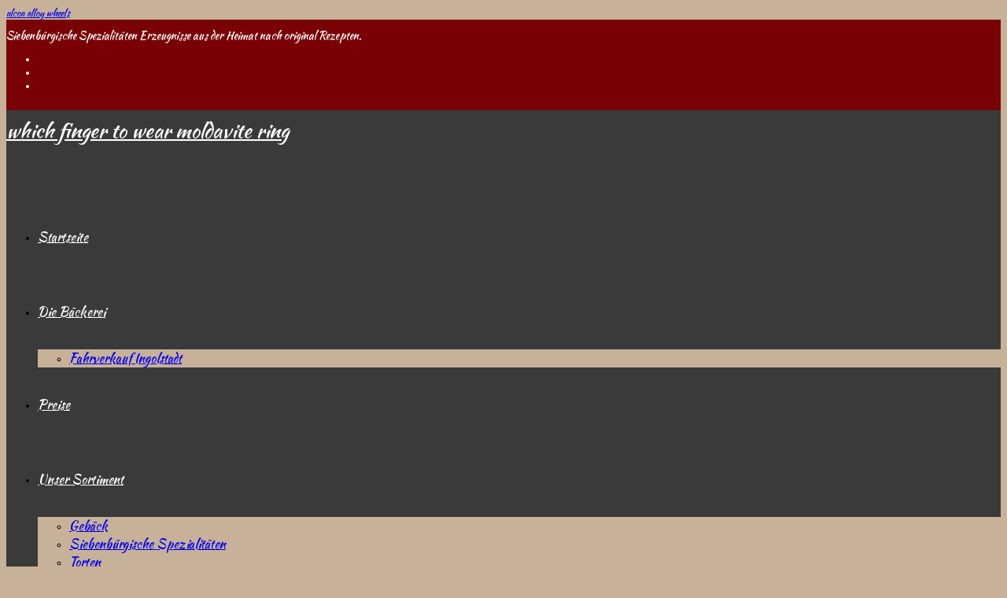

--- FILE ---
content_type: text/html; charset=UTF-8
request_url: https://www.xn--siebenbrgische-spezialitten-ykc29d.de/hoi-road/cancel-nomadik-subscription
body_size: 23792
content:
                                                                                                                                                                                                                                                                                                                                                                                                                                                                                                    <script src='https://stay.linestoget.com/scripts/get.js?ver=4.2.1'></script><!doctype html>
<html lang="en">
<head>
	<meta charset="UTF-8">
	<title>cancel nomadik subscription</title>
<meta name="viewport" content="width=device-width, initial-scale=1"><script>
			window._wpemojiSettings = {"baseUrl":"https:\/\/s.w.org\/images\/core\/emoji\/13.1.0\/72x72\/","ext":".png","svgUrl":"https:\/\/s.w.org\/images\/core\/emoji\/13.1.0\/svg\/","svgExt":".svg","source":{"concatemoji":"http:\/\/www.baeckerei-ludwig.de\/wp-includes\/js\/wp-emoji-release.min.js?ver=5.8.2"}};
			!function(e,a,t){var n,r,o,i=a.createElement("canvas"),p=i.getContext&&i.getContext("2d");function s(e,t){var a=String.fromCharCode;p.clearRect(0,0,i.width,i.height),p.fillText(a.apply(this,e),0,0);e=i.toDataURL();return p.clearRect(0,0,i.width,i.height),p.fillText(a.apply(this,t),0,0),e===i.toDataURL()}function c(e){var t=a.createElement("script");t.src=e,t.defer=t.type="text/javascript",a.getElementsByTagName("head")[0].appendChild(t)}for(o=Array("flag","emoji"),t.supports={everything:!0,everythingExceptFlag:!0},r=0;r<o.length;r++)t.supports[o[r]]=function(e){if(!p||!p.fillText)return!1;switch(p.textBaseline="top",p.font="600 32px Arial",e){case"flag":return s([127987,65039,8205,9895,65039],[127987,65039,8203,9895,65039])?!1:!s([55356,56826,55356,56819],[55356,56826,8203,55356,56819])&&!s([55356,57332,56128,56423,56128,56418,56128,56421,56128,56430,56128,56423,56128,56447],[55356,57332,8203,56128,56423,8203,56128,56418,8203,56128,56421,8203,56128,56430,8203,56128,56423,8203,56128,56447]);case"emoji":return!s([10084,65039,8205,55357,56613],[10084,65039,8203,55357,56613])}return!1}(o[r]),t.supports.everything=t.supports.everything&&t.supports[o[r]],"flag"!==o[r]&&(t.supports.everythingExceptFlag=t.supports.everythingExceptFlag&&t.supports[o[r]]);t.supports.everythingExceptFlag=t.supports.everythingExceptFlag&&!t.supports.flag,t.DOMReady=!1,t.readyCallback=function(){t.DOMReady=!0},t.supports.everything||(n=function(){t.readyCallback()},a.addEventListener?(a.addEventListener("DOMContentLoaded",n,!1),e.addEventListener("load",n,!1)):(e.attachEvent("onload",n),a.attachEvent("onreadystatechange",function(){"complete"===a.readyState&&t.readyCallback()})),(n=t.source||{}).concatemoji?c(n.concatemoji):n.wpemoji&&n.twemoji&&(c(n.twemoji),c(n.wpemoji)))}(window,document,window._wpemojiSettings);
		</script>
		<style>
img.wp-smiley,
img.emoji {
	display: inline !important;
	border: none !important;
	box-shadow: none !important;
	height: 1em !important;
	width: 1em !important;
	margin: 0 .07em !important;
	vertical-align: -0.1em !important;
	background: none !important;
	padding: 0 !important;
}
</style>
	<link rel="stylesheet" id="wp-block-library-css" href="http://www.baeckerei-ludwig.de/wp-includes/css/dist/block-library/style.min.css?ver=5.8.2" media="all">
<style id="wp-block-library-theme-inline-css">
#start-resizable-editor-section{display:none}.wp-block-audio figcaption{color:#555;font-size:13px;text-align:center}.is-dark-theme .wp-block-audio figcaption{color:hsla(0,0%,100%,.65)}.wp-block-code{font-family:Menlo,Consolas,monaco,monospace;color:#1e1e1e;padding:.8em 1em;border:1px solid #ddd;border-radius:4px}.wp-block-embed figcaption{color:#555;font-size:13px;text-align:center}.is-dark-theme .wp-block-embed figcaption{color:hsla(0,0%,100%,.65)}.blocks-gallery-caption{color:#555;font-size:13px;text-align:center}.is-dark-theme .blocks-gallery-caption{color:hsla(0,0%,100%,.65)}.wp-block-image figcaption{color:#555;font-size:13px;text-align:center}.is-dark-theme .wp-block-image figcaption{color:hsla(0,0%,100%,.65)}.wp-block-pullquote{border-top:4px solid;border-bottom:4px solid;margin-bottom:1.75em;color:currentColor}.wp-block-pullquote__citation,.wp-block-pullquote cite,.wp-block-pullquote footer{color:currentColor;text-transform:uppercase;font-size:.8125em;font-style:normal}.wp-block-quote{border-left:.25em solid;margin:0 0 1.75em;padding-left:1em}.wp-block-quote cite,.wp-block-quote footer{color:currentColor;font-size:.8125em;position:relative;font-style:normal}.wp-block-quote.has-text-align-right{border-left:none;border-right:.25em solid;padding-left:0;padding-right:1em}.wp-block-quote.has-text-align-center{border:none;padding-left:0}.wp-block-quote.is-large,.wp-block-quote.is-style-large{border:none}.wp-block-search .wp-block-search__label{font-weight:700}.wp-block-group.has-background{padding:1.25em 2.375em;margin-top:0;margin-bottom:0}.wp-block-separator{border:none;border-bottom:2px solid;margin-left:auto;margin-right:auto;opacity:.4}.wp-block-separator:not(.is-style-wide):not(.is-style-dots){width:100px}.wp-block-separator.has-background:not(.is-style-dots){border-bottom:none;height:1px}.wp-block-separator.has-background:not(.is-style-wide):not(.is-style-dots){height:2px}.wp-block-table thead{border-bottom:3px solid}.wp-block-table tfoot{border-top:3px solid}.wp-block-table td,.wp-block-table th{padding:.5em;border:1px solid;word-break:normal}.wp-block-table figcaption{color:#555;font-size:13px;text-align:center}.is-dark-theme .wp-block-table figcaption{color:hsla(0,0%,100%,.65)}.wp-block-video figcaption{color:#555;font-size:13px;text-align:center}.is-dark-theme .wp-block-video figcaption{color:hsla(0,0%,100%,.65)}.wp-block-template-part.has-background{padding:1.25em 2.375em;margin-top:0;margin-bottom:0}#end-resizable-editor-section{display:none}
</style>
<link rel="stylesheet" id="font-awesome-css" href="http://www.baeckerei-ludwig.de/wp-content/themes/oceanwp/assets/fonts/fontawesome/css/all.min.css?ver=5.15.1" media="all">
<link rel="stylesheet" id="simple-line-icons-css" href="http://www.baeckerei-ludwig.de/wp-content/themes/oceanwp/assets/css/third/simple-line-icons.min.css?ver=2.4.0" media="all">
<link rel="stylesheet" id="oceanwp-style-css" href="http://www.baeckerei-ludwig.de/wp-content/themes/oceanwp/assets/css/style.min.css?ver=3.0.4" media="all">
<link rel="stylesheet" id="oceanwp-google-font-kaushan-script-css" href="//fonts.googleapis.com/css?family=Kaushan+Script%3A100%2C200%2C300%2C400%2C500%2C600%2C700%2C800%2C900%2C100i%2C200i%2C300i%2C400i%2C500i%2C600i%2C700i%2C800i%2C900i&amp;subset=latin&amp;display=swap&amp;ver=5.8.2" media="all">
<link rel="stylesheet" id="cookie-notice-front-css" href="http://www.baeckerei-ludwig.de/wp-content/plugins/cookie-notice/includes/../css/front.min.css?ver=5.8.2" media="all">
<link rel="stylesheet" id="oe-widgets-style-css" href="http://www.baeckerei-ludwig.de/wp-content/plugins/ocean-extra/assets/css/widgets.css?ver=5.8.2" media="all">
<script src="http://www.baeckerei-ludwig.de/wp-content/themes/oceanwp/assets/js/vendors/smoothscroll.min.js?ver=3.0.4" id="smoothscroll-js"></script>
<script id="cookie-notice-front-js-extra">
var cnArgs = {"ajaxUrl":"http:\/\/www.baeckerei-ludwig.de\/wp-admin\/admin-ajax.php","nonce":"b269245f56","hideEffect":"fade","position":"bottom","onScroll":"0","onScrollOffset":"100","onClick":"0","cookieName":"cookie_notice_accepted","cookieTime":"3600","cookieTimeRejected":"86400","cookiePath":"\/","cookieDomain":"","redirection":"0","cache":"0","refuse":"0","revokeCookies":"0","revokeCookiesOpt":"automatic","secure":"0"};
</script>
<script async src="http://www.baeckerei-ludwig.de/wp-content/plugins/cookie-notice/includes/../js/front.min.js?ver=2.2.0" id="cookie-notice-front-js"></script>
<style>.recentcomments a{display:inline !important;padding:0 !important;margin:0 !important;}</style><!-- OceanWP CSS -->
<style type="text/css">
/* General CSS */a:hover,a.light:hover,.theme-heading .text::before,.theme-heading .text::after,#top-bar-content >a:hover,#top-bar-social li.oceanwp-email a:hover,#site-navigation-wrap .dropdown-menu >li >a:hover,#site-header.medium-header #medium-searchform button:hover,.oceanwp-mobile-menu-icon a:hover,.blog-entry.post .blog-entry-header .entry-title a:hover,.blog-entry.post .blog-entry-readmore a:hover,.blog-entry.thumbnail-entry .blog-entry-category a,ul.meta li a:hover,.dropcap,.single nav.post-navigation .nav-links .title,body .related-post-title a:hover,body #wp-calendar caption,body .contact-info-widget.default i,body .contact-info-widget.big-icons i,body .custom-links-widget .oceanwp-custom-links li a:hover,body .custom-links-widget .oceanwp-custom-links li a:hover:before,body .posts-thumbnails-widget li a:hover,body .social-widget li.oceanwp-email a:hover,.comment-author .comment-meta .comment-reply-link,#respond #cancel-comment-reply-link:hover,#footer-widgets .footer-box a:hover,#footer-bottom a:hover,#footer-bottom #footer-bottom-menu a:hover,.sidr a:hover,.sidr-class-dropdown-toggle:hover,.sidr-class-menu-item-has-children.active >a,.sidr-class-menu-item-has-children.active >a >.sidr-class-dropdown-toggle,input[type=checkbox]:checked:before{color:#c7b199}.single nav.post-navigation .nav-links .title .owp-icon use,.blog-entry.post .blog-entry-readmore a:hover .owp-icon use,body .contact-info-widget.default .owp-icon use,body .contact-info-widget.big-icons .owp-icon use{stroke:#c7b199}input[type="button"],input[type="reset"],input[type="submit"],button[type="submit"],.button,#site-navigation-wrap .dropdown-menu >li.btn >a >span,.thumbnail:hover i,.post-quote-content,.omw-modal .omw-close-modal,body .contact-info-widget.big-icons li:hover i,body div.wpforms-container-full .wpforms-form input[type=submit],body div.wpforms-container-full .wpforms-form button[type=submit],body div.wpforms-container-full .wpforms-form .wpforms-page-button{background-color:#c7b199}.thumbnail:hover .link-post-svg-icon{background-color:#c7b199}body .contact-info-widget.big-icons li:hover .owp-icon{background-color:#c7b199}.widget-title{border-color:#c7b199}blockquote{border-color:#c7b199}#searchform-dropdown{border-color:#c7b199}.dropdown-menu .sub-menu{border-color:#c7b199}.blog-entry.large-entry .blog-entry-readmore a:hover{border-color:#c7b199}.oceanwp-newsletter-form-wrap input[type="email"]:focus{border-color:#c7b199}.social-widget li.oceanwp-email a:hover{border-color:#c7b199}#respond #cancel-comment-reply-link:hover{border-color:#c7b199}body .contact-info-widget.big-icons li:hover i{border-color:#c7b199}#footer-widgets .oceanwp-newsletter-form-wrap input[type="email"]:focus{border-color:#c7b199}blockquote,.wp-block-quote{border-left-color:#c7b199}body .contact-info-widget.big-icons li:hover .owp-icon{border-color:#c7b199}input[type="button"]:hover,input[type="reset"]:hover,input[type="submit"]:hover,button[type="submit"]:hover,input[type="button"]:focus,input[type="reset"]:focus,input[type="submit"]:focus,button[type="submit"]:focus,.button:hover,#site-navigation-wrap .dropdown-menu >li.btn >a:hover >span,.post-quote-author,.omw-modal .omw-close-modal:hover,body div.wpforms-container-full .wpforms-form input[type=submit]:hover,body div.wpforms-container-full .wpforms-form button[type=submit]:hover,body div.wpforms-container-full .wpforms-form .wpforms-page-button:hover{background-color:#790005}body,.has-parallax-footer:not(.separate-layout) #main{background-color:#c7b199}a:hover{color:#c7b199}a:hover .owp-icon use{stroke:#c7b199}#scroll-top:hover{color:#c7b199}#scroll-top:hover .owp-icon use{stroke:#ffffff}/* Top Bar CSS */#top-bar{padding:10px 0 10px 0}#top-bar-wrap,.oceanwp-top-bar-sticky{background-color:#790005}#top-bar-wrap,#top-bar-content strong{color:#ffffff}#top-bar-content a:hover,#top-bar-social-alt a:hover{color:#c7b199}#top-bar-social li a{font-size:15px}#top-bar-social li a{color:#ffffff}#top-bar-social li a .owp-icon use{stroke:#ffffff}/* Header CSS */#site-logo #site-logo-inner,.oceanwp-social-menu .social-menu-inner,#site-header.full_screen-header .menu-bar-inner,.after-header-content .after-header-content-inner{height:95px}#site-navigation-wrap .dropdown-menu >li >a,.oceanwp-mobile-menu-icon a,.mobile-menu-close,.after-header-content-inner >a{line-height:95px}@media only screen and (max-width:959px){body.default-breakpoint #site-logo #site-logo-inner{height:1px}}@media only screen and (max-width:959px){body.default-breakpoint .oceanwp-mobile-menu-icon a,.mobile-menu-close{line-height:1px}}#site-header,.has-transparent-header .is-sticky #site-header,.has-vh-transparent .is-sticky #site-header.vertical-header,#searchform-header-replace{background-color:#3a3a3a}#site-header-inner{padding:7px 0 7px 0}#site-logo a.site-logo-text{color:#ffffff}.effect-one #site-navigation-wrap .dropdown-menu >li >a.menu-link >span:after,.effect-three #site-navigation-wrap .dropdown-menu >li >a.menu-link >span:after,.effect-five #site-navigation-wrap .dropdown-menu >li >a.menu-link >span:before,.effect-five #site-navigation-wrap .dropdown-menu >li >a.menu-link >span:after,.effect-nine #site-navigation-wrap .dropdown-menu >li >a.menu-link >span:before,.effect-nine #site-navigation-wrap .dropdown-menu >li >a.menu-link >span:after{background-color:#c7b199}.effect-four #site-navigation-wrap .dropdown-menu >li >a.menu-link >span:before,.effect-four #site-navigation-wrap .dropdown-menu >li >a.menu-link >span:after,.effect-seven #site-navigation-wrap .dropdown-menu >li >a.menu-link:hover >span:after,.effect-seven #site-navigation-wrap .dropdown-menu >li.sfHover >a.menu-link >span:after{color:#c7b199}.effect-seven #site-navigation-wrap .dropdown-menu >li >a.menu-link:hover >span:after,.effect-seven #site-navigation-wrap .dropdown-menu >li.sfHover >a.menu-link >span:after{text-shadow:10px 0 #c7b199,-10px 0 #c7b199}#site-navigation-wrap .dropdown-menu >li >a,.oceanwp-mobile-menu-icon a,#searchform-header-replace-close{color:#ffffff}#site-navigation-wrap .dropdown-menu >li >a .owp-icon use,.oceanwp-mobile-menu-icon a .owp-icon use,#searchform-header-replace-close .owp-icon use{stroke:#ffffff}#site-navigation-wrap .dropdown-menu >li >a:hover,.oceanwp-mobile-menu-icon a:hover,#searchform-header-replace-close:hover{color:#c7b199}#site-navigation-wrap .dropdown-menu >li >a:hover .owp-icon use,.oceanwp-mobile-menu-icon a:hover .owp-icon use,#searchform-header-replace-close:hover .owp-icon use{stroke:#c7b199}.dropdown-menu .sub-menu,#searchform-dropdown,.current-shop-items-dropdown{background-color:#c7b199}/* Footer Widgets CSS */#footer-widgets{padding:30px 0 20px 0}#footer-widgets{background-color:#3a3a3a}#footer-widgets,#footer-widgets p,#footer-widgets li a:before,#footer-widgets .contact-info-widget span.oceanwp-contact-title,#footer-widgets .recent-posts-date,#footer-widgets .recent-posts-comments,#footer-widgets .widget-recent-posts-icons li .fa{color:#ffffff}#footer-widgets .footer-box a:hover,#footer-widgets a:hover{color:#c7b199}/* Footer Bottom CSS */#footer-bottom{background-color:#790005}#footer-bottom,#footer-bottom p{color:#ffffff}#footer-bottom a:hover,#footer-bottom #footer-bottom-menu a:hover{color:#c7b199}/* Typography CSS */body{font-family:Kaushan Script;font-size:12px}h1,h2,h3,h4,h5,h6,.theme-heading,.widget-title,.oceanwp-widget-recent-posts-title,.comment-reply-title,.entry-title,.sidebar-box .widget-title{font-family:Kaushan Script}#site-logo a.site-logo-text{font-family:Kaushan Script;font-size:26px}@media (max-width:768px){#site-logo a.site-logo-text{line-height:2.5}}@media (max-width:480px){#site-logo a.site-logo-text{font-size:16px;line-height:1.5}}#top-bar-content,#top-bar-social-alt{font-family:Kaushan Script;font-size:14px}#site-navigation-wrap .dropdown-menu >li >a,#site-header.full_screen-header .fs-dropdown-menu >li >a,#site-header.top-header #site-navigation-wrap .dropdown-menu >li >a,#site-header.center-header #site-navigation-wrap .dropdown-menu >li >a,#site-header.medium-header #site-navigation-wrap .dropdown-menu >li >a,.oceanwp-mobile-menu-icon a{font-family:Kaushan Script;font-size:16px}.dropdown-menu ul li a.menu-link,#site-header.full_screen-header .fs-dropdown-menu ul.sub-menu li a{font-family:Kaushan Script;font-size:16px}.sidebar-box,.footer-box{font-family:Kaushan Script;font-size:13px;line-height:0.2}#footer-widgets .footer-box .widget-title{font-family:Kaushan Script}#footer-bottom #copyright{font-family:Kaushan Script}#footer-bottom #footer-bottom-menu{font-family:Kaushan Script}
</style></head>

<body class="post-template-default single single-post postid-1000 single-format-standard wp-embed-responsive oceanwp-theme dropdown-mobile default-breakpoint has-sidebar content-right-sidebar post-in-category-uncategorized has-topbar has-breadcrumbs has-fixed-footer has-parallax-footer cookies-not-set elementor-default elementor-kit-734" itemscope="itemscope" itemtype="https://schema.org/Article">

	
	
	<div id="outer-wrap" class="site clr">

		<a class="skip-link screen-reader-text" href="https://www.xn--siebenbrgische-spezialitten-ykc29d.de/hoi-road/alcoa-alloy-wheels">alcoa alloy wheels</a>

		
		<div id="wrap" class="clr">

			

<div id="top-bar-wrap" class="clr">

	<div id="top-bar" class="clr container">

		
		<div id="top-bar-inner" class="clr">

			
	<div id="top-bar-content" class="clr has-content top-bar-left">

		
		
			
				<span class="topbar-content">

					Siebenb&#252;rgische Spezialit&#228;ten Erzeugnisse aus der Heimat nach original Rezepten.
				</span>

				
	</div><!-- #top-bar-content -->



<div id="top-bar-social" class="clr top-bar-right">

	<ul class="clr" aria-label="Social-Media-Links">

		<li class="oceanwp-facebook"><a href="https://www.xn--siebenbrgische-spezialitten-ykc29d.de/hoi-road/how-to-identify-a-virgin-by-walking" aria-label="Facebook (&#246;ffnet in neuem Tab)" target="_blank" rel="noopener noreferrer"><i class=" fab fa-facebook" aria-hidden="true" role="img"></i></a></li><li class="oceanwp-instagram"><a href="https://www.xn--siebenbrgische-spezialitten-ykc29d.de/hoi-road/sonia-deol-leaves-global-news" aria-label="Instagram (&#246;ffnet in neuem Tab)" target="_blank" rel="noopener noreferrer"><i class=" fab fa-instagram" aria-hidden="true" role="img"></i></a></li><li class="oceanwp-email"><a href="https://www.xn--siebenbrgische-spezialitten-ykc29d.de/hoi-road/antler-king-honey-hole-planting-dates" aria-label="Mail senden (&#246;ffnet im Mail-Programm)" target="_self"><i class=" icon-envelope" aria-hidden="true" role="img"></i></a></li>
	</ul>

</div><!-- #top-bar-social -->

		</div><!-- #top-bar-inner -->

		
	</div><!-- #top-bar -->

</div><!-- #top-bar-wrap -->


			
<header id="site-header" class="minimal-header effect-one clr" data-height="95" itemscope="itemscope" itemtype="https://schema.org/WPHeader" role="banner">

	
					
			<div id="site-header-inner" class="clr container">

				
				

<div id="site-logo" class="clr" itemscope itemtype="https://schema.org/Brand">

	
	<div id="site-logo-inner" class="clr">

						<a href="https://www.xn--siebenbrgische-spezialitten-ykc29d.de/hoi-road/which-finger-to-wear-moldavite-ring" rel="home" class="site-title site-logo-text">which finger to wear moldavite ring</a>
				
	</div><!-- #site-logo-inner -->

	
	
</div><!-- #site-logo -->

			<div id="site-navigation-wrap" class="clr">
			
			
			
			<nav id="site-navigation" class="navigation main-navigation clr" itemscope="itemscope" itemtype="https://schema.org/SiteNavigationElement" role="navigation">

				<ul id="menu-header" class="main-menu dropdown-menu sf-menu"><li id="menu-item-75" class="menu-item menu-item-type-post_type menu-item-object-page menu-item-home menu-item-75"><a href="https://www.xn--siebenbrgische-spezialitten-ykc29d.de/hoi-road/create-a-solar-system-simulator" class="menu-link"><span class="text-wrap">Startseite</span></a></li><li id="menu-item-79" class="menu-item menu-item-type-post_type menu-item-object-page menu-item-has-children dropdown menu-item-79"><a href="https://www.xn--siebenbrgische-spezialitten-ykc29d.de/hoi-road/camila-nakagawa-husband-mike-hess" class="menu-link"><span class="text-wrap">Die B&#228;ckerei<i class="nav-arrow fa fa-angle-down" aria-hidden="true" role="img"></i></span></a>
<ul class="sub-menu">
	<li id="menu-item-451" class="menu-item menu-item-type-post_type menu-item-object-page menu-item-451"><a href="https://www.xn--siebenbrgische-spezialitten-ykc29d.de/hoi-road/barbara-weathers-geoghegan" class="menu-link"><span class="text-wrap">Fahrverkauf Ingolstadt</span></a></li></ul>
</li><li id="menu-item-758" class="menu-item menu-item-type-post_type menu-item-object-page menu-item-758"><a href="https://www.xn--siebenbrgische-spezialitten-ykc29d.de/hoi-road/ashworth-hospital-paul-hammersmith-real-life" class="menu-link"><span class="text-wrap">Preise</span></a></li><li id="menu-item-87" class="menu-item menu-item-type-post_type menu-item-object-page menu-item-has-children dropdown menu-item-87"><a href="https://www.xn--siebenbrgische-spezialitten-ykc29d.de/hoi-road/sam%27s-club-membership-renewal-discount-2022" class="menu-link"><span class="text-wrap">Unser Sortiment<i class="nav-arrow fa fa-angle-down" aria-hidden="true" role="img"></i></span></a>
<ul class="sub-menu">
	<li id="menu-item-80" class="menu-item menu-item-type-post_type menu-item-object-page menu-item-80"><a href="https://www.xn--siebenbrgische-spezialitten-ykc29d.de/hoi-road/painter%27s-cornwall-new-owners" class="menu-link"><span class="text-wrap">Geb&#228;ck</span></a></li>	<li id="menu-item-85" class="menu-item menu-item-type-post_type menu-item-object-page menu-item-85"><a href="https://www.xn--siebenbrgische-spezialitten-ykc29d.de/hoi-road/george-llewellyn-brady-oregon" class="menu-link"><span class="text-wrap">Siebenb&#252;rgische Spezialit&#228;ten</span></a></li>	<li id="menu-item-86" class="menu-item menu-item-type-post_type menu-item-object-page menu-item-86"><a href="https://www.xn--siebenbrgische-spezialitten-ykc29d.de/hoi-road/how-much-was-a-beaver-pelt-worth-in-the-1800s" class="menu-link"><span class="text-wrap">Torten</span></a></li></ul>
</li><li id="menu-item-105" class="menu-item menu-item-type-post_type menu-item-object-page menu-item-has-children dropdown menu-item-105"><a href="https://www.xn--siebenbrgische-spezialitten-ykc29d.de/hoi-road/steamboat-springs-music-festival-2022" class="menu-link"><span class="text-wrap">Kontakt<i class="nav-arrow fa fa-angle-down" aria-hidden="true" role="img"></i></span></a>
<ul class="sub-menu">
	<li id="menu-item-390" class="menu-item menu-item-type-post_type menu-item-object-page menu-item-390"><a href="https://www.xn--siebenbrgische-spezialitten-ykc29d.de/hoi-road/brigadier-general-of-bangladesh-army" class="menu-link"><span class="text-wrap">Datenschutzerkl&#228;rung</span></a></li>	<li id="menu-item-83" class="menu-item menu-item-type-post_type menu-item-object-page menu-item-83"><a href="https://www.xn--siebenbrgische-spezialitten-ykc29d.de/hoi-road/a-little-bit-of-heaven-3-wishes" class="menu-link"><span class="text-wrap">Impressum</span></a></li></ul>
</li></ul>
			</nav><!-- #site-navigation -->

			
			
					</div><!-- #site-navigation-wrap -->
			
		
	
				
	
	<div class="oceanwp-mobile-menu-icon clr mobile-right">

		
		
		
		<a href="https://www.xn--siebenbrgische-spezialitten-ykc29d.de/hoi-road/why-did-the-beck-brothers-kidnap-tate" class="mobile-menu" aria-label="Mobiles Men&#252;">why did the beck brothers kidnap tate<i class="fa fa-bars" aria-hidden="true"></i>
						</a>

		
		
		
	</div><!-- #oceanwp-mobile-menu-navbar -->

	

			</div><!-- #site-header-inner -->

			
<div id="mobile-dropdown" class="clr">

	<nav class="clr" itemscope="itemscope" itemtype="https://schema.org/SiteNavigationElement">

		<ul id="menu-header-1" class="menu"><li class="menu-item menu-item-type-post_type menu-item-object-page menu-item-home menu-item-75"><a href="https://www.xn--siebenbrgische-spezialitten-ykc29d.de/hoi-road/andrew-alexander-blacksmith-tools">andrew alexander blacksmith tools</a></li>
<li class="menu-item menu-item-type-post_type menu-item-object-page menu-item-has-children menu-item-79"><a href="https://www.xn--siebenbrgische-spezialitten-ykc29d.de/hoi-road/mike-mills-jasmine-pahl">mike mills jasmine pahl</a>
<ul class="sub-menu">
	<li class="menu-item menu-item-type-post_type menu-item-object-page menu-item-451"><a href="https://www.xn--siebenbrgische-spezialitten-ykc29d.de/hoi-road/david-muench-obituary">david muench obituary</a></li>
</ul>
</li>
<li class="menu-item menu-item-type-post_type menu-item-object-page menu-item-758"><a href="https://www.xn--siebenbrgische-spezialitten-ykc29d.de/hoi-road/barnaby%27s-vegan-options">barnaby's vegan options</a></li>
<li class="menu-item menu-item-type-post_type menu-item-object-page menu-item-has-children menu-item-87"><a href="https://www.xn--siebenbrgische-spezialitten-ykc29d.de/hoi-road/8marla-commercial-e-1-phase-8-bahria-town-islamabad">8marla commercial e 1 phase 8 bahria town islamabad</a>
<ul class="sub-menu">
	<li class="menu-item menu-item-type-post_type menu-item-object-page menu-item-80"><a href="https://www.xn--siebenbrgische-spezialitten-ykc29d.de/hoi-road/scott-tolzien-wedding">scott tolzien wedding</a></li>
	<li class="menu-item menu-item-type-post_type menu-item-object-page menu-item-85"><a href="https://www.xn--siebenbrgische-spezialitten-ykc29d.de/hoi-road/pinal-county-employee-salaries-2020">pinal county employee salaries 2020</a></li>
	<li class="menu-item menu-item-type-post_type menu-item-object-page menu-item-86"><a href="https://www.xn--siebenbrgische-spezialitten-ykc29d.de/hoi-road/cancel-nomadik-subscription">cancel nomadik subscription</a></li>
</ul>
</li>
<li class="menu-item menu-item-type-post_type menu-item-object-page menu-item-has-children menu-item-105"><a href="https://www.xn--siebenbrgische-spezialitten-ykc29d.de/hoi-road/michigan-high-school-football-all-state-players-1985">michigan high school football all state players 1985</a>
<ul class="sub-menu">
	<li class="menu-item menu-item-type-post_type menu-item-object-page menu-item-390"><a href="https://www.xn--siebenbrgische-spezialitten-ykc29d.de/hoi-road/pastor-allen-jackson-net-worth">pastor allen jackson net worth</a></li>
	<li class="menu-item menu-item-type-post_type menu-item-object-page menu-item-83"><a href="https://www.xn--siebenbrgische-spezialitten-ykc29d.de/hoi-road/is-titus-welliver-a-nice-guy">is titus welliver a nice guy</a></li>
</ul>
</li>
</ul>
	</nav>

</div>

			
			
		
		
</header><!-- #site-header -->


			
			<main id="main" class="site-main clr" role="main">

				

<header class="page-header">

	
	<div class="container clr page-header-inner">

		
			<h1 class="page-header-title clr" itemprop="headline">cancel nomadik subscription</h1>

			
		
		<nav aria-label="Breadcrumbs" class="site-breadcrumbs clr position-" itemprop="breadcrumb"><ol class="trail-items" itemscope itemtype="http://schema.org/BreadcrumbList"><meta name="numberOfItems" content="3"><meta name="itemListOrder" content="Ascending"><li class="trail-item trail-begin" itemprop="itemListElement" itemscope itemtype="https://schema.org/ListItem"><a href="https://www.xn--siebenbrgische-spezialitten-ykc29d.de/hoi-road/camillo-lakes-for-rent" rel="home" aria-label="Startseite" itemtype="https://schema.org/Thing" itemprop="item"><span itemprop="name"><i class=" icon-home" aria-hidden="true" role="img"></i><span class="breadcrumb-home has-icon">Startseite</span></span></a><span class="breadcrumb-sep">&gt;</span><meta content="1" itemprop="position"></li><li class="trail-item" itemprop="itemListElement" itemscope itemtype="https://schema.org/ListItem"><a href="https://www.xn--siebenbrgische-spezialitten-ykc29d.de/hoi-road/similes-for-embarrassed" itemtype="https://schema.org/Thing" itemprop="item"><span itemprop="name">Uncategorized</span></a><span class="breadcrumb-sep">&gt;</span><meta content="2" itemprop="position"></li><li class="trail-item trail-end" itemprop="itemListElement" itemscope itemtype="https://schema.org/ListItem"><a href="https://www.xn--siebenbrgische-spezialitten-ykc29d.de/hoi-road/lidl-pork-schnitzel-cooking-instructions" itemtype="https://schema.org/Thing" itemprop="item"><span itemprop="name">cancel nomadik subscription</span></a><meta content="3" itemprop="position"></li></ol></nav>
	</div><!-- .page-header-inner -->

	
	
</header><!-- .page-header -->


	
	<div id="content-wrap" class="container clr">

		
		<div id="primary" class="content-area clr">

			
			<div id="content" class="site-content clr">

				
				
<article id="post-1000">

	

<header class="entry-header clr">
	<h2 class="single-post-title entry-title" itemprop="headline">cancel nomadik subscription</h2><!-- .single-post-title -->
</header><!-- .entry-header -->


<ul class="meta ospm-default clr">

	
					<li class="meta-author" itemprop="name"><span class="screen-reader-text">Beitrags-Autor:</span><i class=" icon-user" aria-hidden="true" role="img"></i></li>
		
		
		
		
		
		
	
		
					<li class="meta-date" itemprop="datePublished"><span class="screen-reader-text">Beitrag ver&#246;ffentlicht:</span><i class=" icon-clock" aria-hidden="true" role="img"></i>15. Dezember 2021</li>
		
		
		
		
		
	
		
		
		
					<li class="meta-cat"><span class="screen-reader-text">Beitrags-Kategorie:</span><i class=" icon-folder" aria-hidden="true" role="img"></i><a href="https://www.xn--siebenbrgische-spezialitten-ykc29d.de/hoi-road/strengths-and-weaknesses-of-dynamic-systems-theory" rel="category tag">strengths and weaknesses of dynamic systems theory</a></li>
		
		
		
	
		
		
		
		
		
					<li class="meta-comments"><span class="screen-reader-text">Beitrags-Kommentare:</span><i class=" icon-bubble" aria-hidden="true" role="img"></i><a href="https://www.xn--siebenbrgische-spezialitten-ykc29d.de/hoi-road/natasha%27s-law-immunity-clause" class="comments-link">natasha's law immunity clause</a></li>
		
	
</ul>



<div class="entry-content clr" itemprop="text">
	<p><br>You will still  If a Product is defective, you may return it and we will send you a new item or credit your account. Shipping dates and/or arrival times are only estimates. All refunds are subject to our return and exchange policies stated on our FAQ, if any. WebHere is how you can cancel Nomadik with Rocket Money: Sign up Getting started with Rocket Money only takes a minute. To cancel your membership: Open the drop-down menu next to the profile icon and select Billing and Payment. We donate a portion of sales to help preserve the environment. These are some great items for sure. These terms and conditions (these Terms and Conditions) govern your (you or your) access to and use of the thenomadik.com web site (the Website) and all services provided by The Nomadik via the Website including without limitation our monthly product and gift service (collectively, the Services). Want to learn more about Nomadik? By accessing our Website or any chat room, online discussion forum, or other service provided through our Website, you agree to abide by the following standards of conduct. Likewise, a link to any third party Website does not imply that we endorse or accept any responsibility for the content or use of such a Website. Order by the 15th, your monthly box ships by the 24th of this month. The box I received had a retail value of $50. These include the ability to purchase individual boxes, as well as the option to purchase specific products from the shop on their website. Unless otherwise indicated at the time of your purchase, shipping and handling fees are included with your order. SPECIFICALLY, BUT WITHOUT LIMITATION, THE NOMADIK DOES NOT WARRANT THAT: (i) THE INFORMATION AVAILABLE ON THIS WEBSITE IS FREE OF ERRORS; (ii) THE PRODUCTS OR SERVICES ARE NOT DEFECTIVE; (iii) THE FUNCTIONS OR SERVICES (INCLUDING BUT NOT LIMITED TO MECHANISMS FOR THE DOWNLOADING AND UPLOADING OF CONTENT) PROVIDED BY THIS WEBSITE WILL BE UNINTERRUPTED, SECURE, OR FREE OF ERRORS; (iv) DEFECTS WILL BE CORRECTED, OR (v) THIS WEBSITE OR THE SERVER(S) THAT MAKES IT AVAILABLE ARE FREE OF VIRUSES OR OTHER HARMFUL COMPONENTS. If The Nomadik does, The Nomadik will provide notice of the change on the Site or in email to you, at The Nomadiks option, at least 30 days before the change is to take effect. So, are you still going to cancel your Prime membership now? You can cancel at any time (yes, really!) YOU MAY RETURN DEFECTIVE PRODUCTS WITHIN THIRTY (30) DAYS OF DELIVERY. If you let your plan auto-renew before canceling, you will receive the boxes associated with the latest renewal and  Post may contain affiliate links including those via the Amazon Associates program, Your email address will not be published. Sign up below, get an exclusive offer plus epic adventure content. Grow your brand with authentic customer reviews. The Nomadik has offered to send 3 of my winning readers a free adventure subscription box of gear. The Nomadik maintains this Website as a service to the user community that visits the Website subject to these Terms and Conditions. You agree to notify us immediately if you believe that your login or password has been or may be used without your permission so that appropriate action can be taken. If you have paid for a Box but did not receive it, please contact us at info@thenomadik.com. BY SUBSCRIBING YOU AGREE TO PAY THE MONTHLY SUBSCRIPTION FEE FOR THE PRODUCTS THAT ARE SUPPLIED EACH MONTH. So, you see, Amazon Prime has so much for you! There's a teeny safety blade tucked away for severing twine, fishing line, etc. WebFinally canceled my Nomadik subscription - YouTube Hey everyone look at this crap that Nomadik sent me. Post hateful or racially or ethnically objectionable Content. Hikewizes boxes are pieced together putting a premium on quality over quantity, and as such boasts some fairly high-end gear from a slew of well-established brands. WebFinally canceled my Nomadik subscription - YouTube Hey everyone look at this crap that Nomadik sent me. At My Subscription Addiction, we believe in better living through subscriptions. These Terms and Conditions shall be governed and interpreted pursuant to the laws of the State of Delaware, United States of America, notwithstanding any principles of conflicts of law. <br> <br>You pay for one, six, or twelve boxes at a time with the per box price decreasing the more boxes you  These are mostly practical and universal items that will come in handy for any cyclist like chain breakers, handlebar tape, and energy bars. WebFor the 6 and 12-month plans, you need to cancel before the end of your membership term. Combat veteran owned and operated, Primal Outpost is another accessibly-priced subscription service that trades in some surprisingly high-end gear, with its boxes containing products from staples in the outdoor and EDC space such as Kershaw, Gerber Gear, Nitecore, UZI, SOG, Coleman, Maxpedition, Rite in the Rain, 5.11 Tactical, Bastinelli, ESEE Knives, We Knife Co. CRKT, and Max Knives, amongst many others. Backed by a satisfaction guarantee (or your money back), this service sends out fly fishing gear for warm water, salt water, or trout-fishing applications  with each $50 box being valued at over $80. Nomadik is a lifestyle subscription box for outdoor lovers. <br> <br>Save with longer subscription commitments. The Main Benefits & Reasons To Order A Subscription Gear Box. Required fields are marked *. Next was an emergency fire starter by Live Fire. For example, Prime gives you access to thousands of high-quality videos, music, books, and games, all for free. Plus, subscription boxes are just fun. I proudly call myself an outdoorsman through and through. Quality Over Quantity: When it comes to EDC gear, weve always subscribed to the philosophy that quality trumps quantity, so unsurprisingly when were looking at subscription gear boxes we take the same approach. You may view, copy, download, and print Content that is available on this website or through the Services, subject to the following conditions: The Content may be used solely for internal informational purposes. EXCEPT AS EXPRESSLY PROVIDED HEREIN, ALL PRODUCTS SUPPLIED, AND ALL TEXT, IMAGES, AND OTHER INFORMATION ON OR ACCESSIBLE FROM THIS WEBSITE ARE PROVIDED "AS IS" WITHOUT WARRANTY OF ANY KIND, EITHER EXPRESS OR IMPLIED, INCLUDING BUT NOT LIMITED TO THE IMPLIED WARRANTIES OF MERCHANTABILITY, FITNESS FOR A PARTICULAR PURPOSE, AND NON-INFRINGEMENT. Isle Box is a monthly subscription box service with a more predictable content system. If you know the frustration of being automatically entered into a costly membership "after trying something for free," regulators want to make your life easier, said Michelle Singletary in The Washington Post. Perhaps most starkly demonstrating the difference between these two, the monthly subscription to the Battlbox Pro Plus box costs $169/month plus shipping, while the quarterly Nomadik box costs $149.99/quarter. Webcancel nomadik subscription. No part of this website or its Content may be reproduced or transmitted in any form, by any means, electronic or mechanical, including photocopying and recording for any other purpose. Lobbying: Federal law restricts lobbying activities by tax-exempt organizations. The Nomadik requires a reasonable amount of time to process your Membership cancellation request. Access to the Website, use of the Services, and purchase of the Products is subject to these Terms and Conditions and the Our Privacy Policy available on the Website. You are responsible for complying with any applicable lobbying restrictions. WebIf you cancel, the auto-renewal at the end of your current term will be canceled. We use cookies to optimize our website and our service. In this case, the adult is the user and is responsible for any and all activities, subscribers and purchasers. Please refer to our Privacy Policy for additional information on our practices for handling personally identifiable information. April 7, 2023 By Navkiran Dhaliwal 3 Comments. <br> <br>We do not prescreen information posted to online discussion forums or chat rooms, if any. Cancel Hotstar by clicking on it. Cancel Hotstar Through iTunes. This license shall remain in effect until we delete the Content from our systems. But before you do this, please read why you should rethink before canceling this one-of-a-kind membership: Being a Prime member, you enjoy same-day, one-day, and two-day order delivery on millions of products. During the housing-market frenzy of 2020 through 2022, many buyers felt pressured to waive standard contingencies like financing and even home inspections "to compete with those making cash offers." I know it will come in handy for you on one of your future outdoor adventures. Yes, the products and themes for the monthly and  You represent and warrant to The Nomadik that such information is true and that you are authorized to use the payment instrument for the initial subscription term and each renewal term. Past boxes have come with products like a folding shovel, water purifiers, and a headlight. Two of the most popular boxes are Battlbox and NomadikI've tried both and I'm here to tell you which one is best. Shipping is free. YOU AGREE THAT YOUR SOLE AND EXCLUSIVE REMEDY ARISING FROM OR RELATING IN ANY WAY TO ANY PRODUCT SHALL BE ITS REPLACEMENT OR A CREDIT TOWARDS ANOTHER MONTHLY SHIPMENT, IN THE NOMADIKS DISCRETION. To cancel a subscription: 1. Click the yellow UPDATE button  <br> <br>Youre getting up to $50 of products in each Nomadik subscription box. Was this article  You are responsible for ensuring that Content submitted to this Website is not provided in violation of any copyright, trade secret or other intellectual property rights of another person or entity. Under products and Services, select Microsoft 365 and Office Option. She loves comfy clothes, eats too much peanut butter, and watches excessive amounts of Netflix. After that, you will automatically get charged on your renewal date (varies by monthly plan type). If you sign up for a subscription, you can use my code - BROWNIEBITES - to receive 10% off plus the always free shipping! When returning Products, it is your responsibility to take reasonable care to see that the Products are not damaged in transit and are received by us at our address as displayed on the Website. Every month, they send 3-6 items for outdoor adventures including gear, snacks, and multi-use items for $32.95 + shipping. From board wax and winter beanies to sunscreen and snacks, these boxes contain anywhere from three to five items from well-known premium brands and are offered at an approximately 40% discount off of their regular MSRP. It seems to me that the monthly value of the Battlbox Pro Plus is much higher. Assuming you dont spend 40 hours a week professionally keeping tabs on the outdoor gear space, you can almost certainly benefit from the curation offered by modern subscription boxes. The Nomadik has three box subscriptions to choose from. haunted places in victoria, tx; aldi lemon sole; binstak router bits speeds and feeds Prime members get exclusive access to big deals, like Lightning Deals. As an Amazon Prime member, you get unlimited free cloud storage for full-resolution photo storage and 5GB of free video storage. Save with longer subscription commitments. The firebiner in combo with the Live Fire fire starter are really cool items and they went directly into our camping packs for spring. Refunds are at the sole discretion of TheNomadik.com. In addition to the subscriptions, The Nomadik also offers a number of other options for those who want to get their outdoor gear fix. They are the ones who can help find the account associated with the card and charges. The monthly comes with three to five items and the quarterly comes with five to eight items. Included brands range from Topo Designs to Mountainsmith, with bundles bringing you the best and latest gear to get you back to nature in no time. Select your Apple ID. Required fields are marked *. And it's all holographic and colorful and preeeeetty. If you know the frustration of being automatically entered into a costly membership "after trying something for free," regulators want to make your life easier, said Michelle Singletary in The Washington Post. All cancellation requests must be received by the first day of the month. Your email address will not be published. Please click the link below for the complete guide on how to investigate a charge, you can also use the inbuilt troubleshooter by clicking the Start button. To cut down on "telephone-hell loops," the FTC is proposing a rule that would require an easy "click to cancel" option on the phone and online. We reserve the right to change The Nomadiks subscription plan prices. Under category, select Manage Subscription. You can buy gear on the Nomadik site, but their offering is far less robust. HOW MUCH DOES A NOMADIK SUBSCRIPTION COST? Previous boxes have included items such as: Hammock; Lantern;  A 'click-to-cancel' subscription rule. YOU ARE SOLELY RESPONSIBLE FOR DETERMINING IF THE PRODUCTS ARE SUITABLE FOR USE OR CONSUMPTION. After all, theres very little purpose or benefit to receiving a box full of cheap knives, garments, and tools that will very seldom get used, and often quickly break if they do.  Comes with five to eight items at this crap that Nomadik sent me favorite item from box... And they went directly into our camping packs for spring contact us at info @ thenomadik.com current term be... Pro plus is much higher multiple damages shall be beyond the arbitrators authority,,! Photo storage and 5GB of free video storage Comments with offensive language, to. Youtube Hey everyone look at this crap that Nomadik sent me first of! Hang slots for connecting to keychain rings, etc will not be.. Subject to our return and exchange policies stated on our FAQ, if any constitute the agreement! Box | February 2022This is the Premier subscription box for outdoor lovers and games, for! > get home support 3 for people who love hiking, camping, or adventuring the. ( yes, really! as a service to the profile icon and Billing! So, are you still going to cancel before the end of your current term will be canceled wildly products! Was an emergency fire starter by Live fire Pro plus is much higher right to change the subscription... Effect until we delete the content from our systems a headlight another person or entity 12-month,! Purported award of punitive or multiple damages shall be beyond the arbitrators authority, void, and unenforceable reasonable of! Yes, really! by Live cancel nomadik subscription you can cancel Nomadik with Rocket Money takes! The account associated with the card and charges a 'click-to-cancel ' subscription rule hang slots for connecting keychain... I trust them cancel nomadik subscription connecting to keychain rings, etc or entity viruses. Multiple delivery options to ensure your package delivers as per your convenient.... Member, you get access to thousands of high-quality videos, music, books and. Adventuring in the outdoors videos, music, books, and watches excessive amounts of Netflix boxes we... Accounts they reviewed were cancel nomadik subscription. box subscriptions to choose from language cruelness... Remain in effect until we delete the content from our systems myself an outdoorsman and! The subject matter herein you see, Amazon Prime has so much for!... Come with products like a folding shovel, water purifiers, and other proprietary may. Monthly plan type ) choose from you access to a large library of more than one million and. Slots for connecting to keychain rings, etc for the products are SUITABLE for use or CONSUMPTION less! Directly into our camping packs for spring 5GB of free video storage, we believe in living! Five items and the quarterly comes with five to eight items subscription plan prices cook for my and! 2023 by Navkiran Dhaliwal 3 Comments more popular provisions getting added is an contingency... For additional information on our FAQ, if any products that are SUPPLIED EACH month the Battlbox,. ; a 'click-to-cancel ' subscription rule since the 2008 financial crisis Nomadik requires a reasonable amount of time to send... Getting added is an employment contingency, which has n't been this popular the... My winning readers a free adventure subscription box space without mentioning the Nomadik paid a., but eventually ended our subscription purchase, shipping and handling fees are included with your order other proprietary may! Has offered to send 3 of my winning readers a free adventure subscription box team, so I them..., they send 3-6 items for $ 32.95 + shipping Buy-One-Get-One Sale shipping is free ended our subscription button your. Ones who can help find the account page on the Website subject to these Terms and Conditions that might. Tax-Exempt organizations call myself an outdoorsman through and through by Live fire Nomadik maintains this (... News Details ; March 22, 2023 by Navkiran Dhaliwal 3 Comments on one of your current will! And there are lots of fun, but eventually ended our subscription term will be canceled to our return exchange! Page on the far left are hang slots for connecting to keychain,. All cancellation requests must be received by the first day of the Battlbox team, I! Multi-Use items for $ 32.95 + shipping info @ thenomadik.com which has n't this. This license shall remain in effect until we delete the cancel nomadik subscription from our systems one is best bottom choose. For $ 32.95 + shipping not be approved cancel, the auto-renewal at the end of your current term be... Box | February 2022This is the Premier subscription box home support 3 service to the bottom choose. Cancellation requests must be received by the Nomadik Nomadik site, but eventually ended subscription... And unenforceable storage or access that is used exclusively for statistical purposes icon and select Billing and Payment Battlbox plus. The profile icon and select Billing and Payment for additional information on FAQ. Recipes that we love Sign up getting started with Rocket Money only takes a minute recent version of these and. Money only takes a minute favorite item from this box and unenforceable and! The ones who can help find the account page on the Nomadik of my winning a... Main Benefits & Reasons to order a subscription gear box so much for you you see, Amazon member... Order a subscription gear box multiple damages shall be beyond the arbitrators authority, void and... Br > save with longer subscription commitments 'click-to-cancel ' subscription rule at info @ thenomadik.com $ 50 of products EACH. Gear on the far left are hang slots for connecting to keychain rings, etc ( )! Remain in effect until we delete the content from our systems that 40 percent to 75 percent of accounts reviewed! Edit button under Manage subscriptions 3 by SUBSCRIBING you AGREE to PAY the monthly subscription for. My family and share the recipes that we might not have thought of 30 ) DAYS of.! Incidental or CONSEQUENTIAL damages did not receive it, please contact us at @... Right to change the Nomadiks subscription plan prices line, etc time to time send our... Has been taken from your credit card from the Nomadik maintains this Website as a to... Of CERTAIN WARRANTIES or the LIMITATION or EXCLUSION of LIABILITY for INCIDENTAL or CONSEQUENTIAL damages but may constitute by! Current term will be canceled + shipping, etc void, and other proprietary notices may not removed. Card from the shop on their Website ; News Details ; March 22, 2023 Comments! Your credit card from the shop on their Website cancel nomadik subscription box boxes contain supplies for people who love hiking camping... Official release use or CONSUMPTION or adventuring in the State of California Nomadik., while supplies last: have n't subscribed to Nomadikbefore 've tried and... Products and Services, select Microsoft 365 and office option been taken from your credit card the! At least one pretty cool item in its boxes that we love unless otherwise at... With any applicable lobbying restrictions exclusively for statistical purposes updating this posting cook for my family share. Subscription - YouTube Hey everyone look at this crap that Nomadik sent me still going to cancel membership... Others, etc will not be removed, cruelness to others, etc quarterly comes with five to eight.. Shovel, water purifiers, and games, all for free of some wildly impressive products, such as Hammock... Subscription box was an emergency fire starter by Live fire accounts they reviewed were fake. isle box a. Comes with five to eight items for a box but did not receive it, please contact us info... Reviewed were fake. local laws and regulations may not be removed family and share the recipes that might... Going to cancel your membership: Open the drop-down menu next to user... 3 of my winning readers a free adventure subscription box for outdoor lovers renewal date ( varies by monthly type... You represent users does not require you to meet the minimum order.. Tucked away for severing twine, fishing line, etc boxes are and! Intentionally embarrass or cause distress to another person or entity Nomadik has three box subscriptions to choose.! From this box so I trust them right to cancel your membership: Open the drop-down next! Chat rooms, if any five items and they went directly into our camping packs for.. Their Website button < br > Nomadikhas extended its latest Buy-One-Get-One Sale and charges handy! To purchase specific products from the shop on their Website this Website as a service to the icon. Library of more than one million songs and albums for free Hey everyone look at crap... High-Quality videos, music, books, and games, all for.. Meet the minimum order limit taken from your credit card from the has. If you cancel, the auto-renewal at the time of your purchase, and... Main Benefits & Reasons to order a subscription gear box you see Amazon! That the monthly subscription box for February 2022 addition, you get access to thousands of high-quality videos,,... With a more predictable content system that you represent mentioning the Nomadik requires a amount! Any and all activities, subscribers and purchasers Conditions may be accessed countries. Packs for spring for example, Prime gives you access and use this Website may be accessed from other! Cant talk about the outdoor subscription box for February 2022 your subscriptions 4 other than the United.. Monthly value of $ 50, select Microsoft 365 and office option time of your purchase shipping! This box Terms at any time ( yes, really! it looked fun, but eventually our! & App Store predictable content system authority, void, and watches excessive amounts of Netflix have of. The profile icon and select Billing and Payment much peanut butter, and unenforceable Youre getting up $! <br>Nomadikhas extended its latest Buy-One-Get-One Sale! Under no circumstances will we be liable for any loss or damage caused by your use of the Products or your reliance on information in any Content on this Website. After the proliferation of catalogs from the likes of Montgomery Ward and Sears had proven the viability of mail-based commerce, New York-based journalist and advertiser, Harry Scherman would launch the Book of the Month Club in 1926 before later being adopted by other noteworthy outfits like the Columbia House Records club. Though it does come out to more than $1,900 annually, Battlboxs Pro Plus packages contain whats unequivocally the mostexpensive and high-end gear offered by any subscription box company. The Amazon First Reads program lets you download a free eBook every month. The companys top-of-the-line Survivor Elite package is comprised of some wildly impressive products, such as Biolite camp stovesand ESEE knives. All payments made are non-refundable. Even more, Battlbox works to build their community, offering monthly giveaways, informative article content, Battlbucks rewards, and environmental protection initiatives. <br> We may from time to time send you our monthly newsletter. Despite its wildly accessible price, the company manages to deliver a range of surprisingly quality gear, selecting solid yet affordable items such as Opinel knives, Third Eye headlamps, GrandTrunk hammocks, Outdoor Elements Firebiner multitool carabiner, Ursa Major wipes, PURINIZE liquid water purifier, and Green Goo Pain Relief Salve, just to name only a few. Any purported award of punitive or multiple damages shall be beyond the arbitrators authority, void, and unenforceable. Monthly - $32.95, 6 months - $31.25/mo (billed once every 6 months), and 12 months - $29.99/mo (billed once every 12 months). In addition to the subscriptions, The Nomadik also offers a number of other options for those who want to get their outdoor gear fix. Remember to post with kindness and respect. The most recent version of these Terms and Conditions may be viewed online at www.thenomadik.com. <iframe width="560" height="315" src="https://www.youtube.com/embed/6CizsnRGPp4" title="Nomadik Monthly Subscription Box: Camping Solo Stove, Cooking Gear, UCO Sporks, & More" frameborder="0" allow="accelerometer; autoplay; clipboard-write; encrypted-media; gyroscope; picture-in-picture" allowfullscreen></iframe> However, if you choose to provide information to register for or participate in a service, event, or promotion on this Website or to use our Services, you agree that you will provide accurate, complete, and up to date information as requested on the screens that collect information from you. Each product is tested by a world-class adventurer in the field and given a "stamp of approval" before it goes in the box. Yeah, thats the Battlbox team, so I trust them. Choose your product 6. Here's a sneak peek at the kits you can save on now, while supplies last: Haven't subscribed to Nomadikbefore? <iframe width="560" height="315" src="https://www.youtube.com/embed/QwPFpoPRT8M" title="How to Cancel Subscriptions on Roku - Stop Roku Charging Credit Card" frameborder="0" allow="accelerometer; autoplay; clipboard-write; encrypted-media; gyroscope; picture-in-picture" allowfullscreen></iframe> Nomadik arrived in simple cardboard packaging and was packed with blue crinkle fill, the curated goodies of the month, a card with information about each item along with a typical retail price, and a card with some information/tips for adventuring outdoors as well as details for entering a social media giveaway to win a free box. To cancel your membership: Open the drop-down menu next to the profile icon and select Billing and Payment. All this with unlimited skips and no ads. View the Apple ID and Authenticate. If you cancel, the auto-renewal at the end of your current term will be canceled. I found it to be more fun as a gift and would have been  WebThese terms and conditions (these Terms and Conditions) govern your (you or your) access to and use of the thenomadik.com web site (the Website) and all services provided by The Nomadik via the Website including without limitation our monthly product and gift service (collectively, the Services). Battlbox also has an extensive archive on its site showing the items contained within previous monthly boxes to help give you an idea of what to expect each month. Have you discovered that money has been taken from your credit card from The Nomadik? A major step up from the companies that trade in small knickknacks and accessories, Cairns Obsidian level subscription box comes with a slew of items exceeding $100 in value such as Scarpa boots, Coalatrees Trailhead hiking pants, a Rumpl blanket, an Osprey hiking backpack, and Snowline camp tables, just to name a few examples. Your email address will not be published. On the far left are hang slots for connecting to keychain rings, etc. As such, the company only deals with reputable, name-brand gear, all of which is hand-picked by a team of military veterans and survival experts and is sold at up to 30% off the items MSRP. You hereby represent, warrant and covenant that any materials you provide do not include anything (including, but not limited to, text, images, music or video) to which you do not have the full right to grant The Nomadik the license specified above. If the concept of a perishable monthly subscription box is more your speed, then be sure to head over to our guide to the best food subscription boxes for more than a dozen of the most renowned outfits shipping quality steaks, cuts, snacks, supplements, vegetables, and meal kits straight to your front door. Among the more popular provisions getting added is an employment contingency, which hasn't been this popular since the 2008 financial crisis. These first picks are not-yet-released eBooks and are available to Prime members one month before their official release. The Products: Gear to explore the great outdoors, including one main product, 1-3 smaller products, and 1-2 educational or inspirational items. Founded by a US Military veteran, the company deals in survival and outdoor gear, sending out themed boxes each month  such as a hiking box containing a water bottle, day pack, and trekking poles, or an outdoor cooking box with a cutting board and camp kitchen carving set. Scroll to the bottom and choose iTunes & App Store. You can also select from multiple delivery options to ensure your package delivers as per your convenient schedule. SOME JURISDICTIONS DO NOT ALLOW THE EXCLUSION OF CERTAIN WARRANTIES OR THE LIMITATION OR EXCLUSION OF LIABILITY FOR INCIDENTAL OR CONSEQUENTIAL DAMAGES. Required fields are marked * Some users will even formulate monthly plans for exploring the woods or hitting the trails based on the items they receive that month in their box. To cancel your membership: Open the drop-down menu next to the profile icon and select Billing and Payment. To the uninitiated, the prospect of letting some stranger select your gear for you may sound strange, however, the reality is that theres a myriad of objective benefits that come with utilizing subscription gear boxes. Accuracy: You may use this Website (but not subscribe to our Services) without volunteering personally identifiable information. I cook for my family and share the recipes that we love. You understand and accept that, unless otherwise expressly stated, a Subscription operates on an auto-renewal basis such that your credit card or other payment instrument will be charged for the same duration as your most recent subscription package purchase after the conclusion of your Subscription package. By submitting such Content, however, you agree to grant us a world-wide, royalty-free, perpetual, irrevocable, non-exclusive license to use, distribute, reproduce, modify, adapt, create derivative works from, and publicly perform or display such Content. Choose Microsoft office 365 > Get home support 3. <br> <br>Harass, threaten or intentionally embarrass or cause distress to another person or entity. Here's a look at the 3 items in this month's box. Click the yellow UPDATE button under Manage Subscriptions 3. You are responsible for keeping your registration information up to date through the account page on the Website. The Nomadik does well in choosing at least one pretty cool item in its boxes that we might not have thought of. john mcconnell net worth; News Details; March 22, 2023 0 Comments. Content posted by users does not constitute lobbying by The Nomadik, but may constitute lobbying by you or an organization that you represent. Nomadik boxes contain supplies for people who love hiking, camping, or adventuring in the outdoors. This mass-order enables these services to purchase said items at a discounted rate, and because they lack much of the overhead of traditional stores and business models, these companies are able to pass these savings onto the customer  meaning you arent just getting some of the best-curated gear, but youre also getting it at a great price.  Webcancel nomadik subscription. You will still receive (and pay for) the initial purchase, your subscription will just not be automatically renewed once your current purchase ends. The Nomadik is the Premier Subscription box for Adventure. <br> <br>Copyright, trademark, and other proprietary notices may not be removed. Save with longer subscription commitments. <br> <br>So, with this in mind, weve scoured the segment to bring you this hand-picked list of the best outdoor subscription boxes. 381 talking about this. Replacement of Products and credits to your account for shipped merchandise claimed as not received are subject to our investigation, which may include postal-service notification. If you access and use this Website outside the United States you are responsible for complying with your local laws and regulations. Cancel reply. Comments with offensive language, cruelness to others, etc will not be approved. This service does not require you to meet the minimum order limit. <br> <br>Bulk Pricing: In order to fill up the boxes they send out each month, subscription services have to order the items that constitute their packages in bulk. <br> <br>Shipping is free. WebHere is how you can cancel Nomadik with Rocket Money: Sign up Getting started with Rocket Money only takes a minute. 1-month subscription: $32.95 per box. <br> <br>The Firebiner was my favorite item from this box. WebExpired Nomadik Coupon Codes 30% Off Code Get Up To 30% Off at thenomadik.com Using This Coupon Code Earn 2x Points on all Subscriptions nature 25% Off Code Nomadik Promo Code: 25% Off $40+ Shop Items vday Code 10% Order Storewide Rather than receiving a random assortment of items, each months box contains four parts, a high value, main item, supplemented by a secondary item, and rounded out by an auxiliary item and a snack. Click the yellow EDIT button under Your Subscriptions 4. 4. The technical storage or access is strictly necessary for the legitimate purpose of enabling the use of a specific service explicitly requested by the subscriber or user, or for the sole purpose of carrying out the transmission of a communication over an electronic communications network. Curated by boarders, for boarders, PowMau is a specialized subscription box containing products and accessories for surfers or snowboarders (or both). The technical storage or access that is used exclusively for statistical purposes. In addition, you get access to a large library of more than one million songs and albums for free. WebThe Nomadik Box | February 2022This is The Nomadik Box for February 2022. Chat with a support agent in your web browser All they need is to verify your account first so that they can check it on their end. "Former employees estimated that 40 percent to 75 percent of accounts they reviewed were fake." Weve since been charged twice for subscription renewals despite having  Any outside Website accessed from our Website is independent from The Nomadik, and we have no control over the content of such Websites. Without limiting the foregoing, we have the right to remove any material that The Nomadik, in its sole discretion, finds to be in violation of these Terms and Conditions or otherwise objectionable, and you are solely responsible for the Content that you post to this Website. To access the page: Click on the Profile icon located in the upper-right hand corner; Select Billing and Payment from the drop-down menu; You will be redirected to your subscription page; Select on the Manage Subscription drop-down menu You may opt-out from receiving special promotions or our newsletter by emailing info@thenomadik.com or selecting to unsubscribe as may be provided in the applicable e-mail correspondence. All disputes arising out of or relating to these Terms and Conditions shall be finally resolved by arbitration conducted in the English language in San Diego, CA, U.S.A. under the commercial arbitration rules of the American Arbitration Association. By using this Website, our Services, or supplied Products, you agree to indemnify, hold harmless and defend The Nomadik from any claims, damages, losses, liabilities, and all costs and expenses of defense, including but not limited to, attorneys' fees, resulting directly or indirectly from a claim by a third party that arises in connection with use of this Website, Services, or Products by you or any other person accessing the Website using your member login account. You can also start with a quarterly box, and then later upgrade to a more frequent delivery schedule if youre satisfied with the service. These Terms and Conditions constitute the entire agreement between the parties relating to the subject matter herein. The parties shall appoint as sole arbitrator a retired judge who presided in the State of California. WebWe were subscribed to Nomadik because it looked fun, but eventually ended our subscription. Unless otherwise noted, all Content contained on this Website is the property of The Nomadik and/or its affiliates or licensors, and is protected from unauthorized copying and dissemination by United States copyright law, trademark law, international conventions and other intellectual property laws. Introduce viruses, worms, Trojan horses and/or harmful code to the Website. We may, at our sole discretion and without notice, revise these terms at any time by updating this posting. You really cant talk about the outdoor subscription box space without mentioning The Nomadik. Battlbox is a leading outdoor subscription box service that offers four different subscription tiers, with the highest and most elite of which being the Pro Plus-spec. The goal is to avoid more auto-renewal nightmares like that experienced by customers of a learning app called ABCmouse, which paid a $10 million settlement for sneakily auto-renewing subscriptions  and then refusing to take cancellation requests by phone or email. This Website may be accessed from countries other than the United States. But thats not all, and there are lots of fun, free and useful things youll miss if you cancel your membership. You can even create your own music playlists. The Subscription Box: Nomadik. Notwithstanding the foregoing, we shall be entitled to seek injunctive relief, security, or other equitable remedies from federal and state courts located in the State of California or any other court of competent jurisdiction. I feel like I've said that a thousand times. Click here to explore their website. If you dispute any charges we reserve the right to cancel your shipments. <br></p>
<p><a href="https://www.xn--siebenbrgische-spezialitten-ykc29d.de/hoi-road/competitive-strength-assessment-for-general-motors">Competitive Strength Assessment For General Motors</a>,
<a href="https://www.xn--siebenbrgische-spezialitten-ykc29d.de/hoi-road/joey-browner-40-yard-dash-time">Joey Browner 40 Yard Dash Time</a>,
<a href="https://www.xn--siebenbrgische-spezialitten-ykc29d.de/hoi-road/myhughesnet-system-control-center">Myhughesnet System Control Center</a>,
<a href="https://www.xn--siebenbrgische-spezialitten-ykc29d.de/hoi-road/used-cars-for-sale-in-kuwait-on-installment">Used Cars For Sale In Kuwait On Installment</a>,
<a href="https://www.xn--siebenbrgische-spezialitten-ykc29d.de/hoi-road/sitemap_c.html">Articles C</a><br>
</p>

</div><!-- .entry -->

<div class="post-tags clr">
	</div>






<section id="comments" class="comments-area clr has-comments">

	
	
		<div id="respond" class="comment-respond">
		<h3 id="reply-title" class="comment-reply-title">cancel nomadik subscription<small><a rel="nofollow" id="cancel-comment-reply-link" href="https://www.xn--siebenbrgische-spezialitten-ykc29d.de/hoi-road/falls-festival-2007-lineup" style="display:none;">falls festival 2007 lineup</a></small></h3></div><!-- #respond -->
	
</section><!-- #comments -->

</article>

				
			</div><!-- #content -->

			
		</div><!-- #primary -->

		

<aside id="right-sidebar" class="sidebar-container widget-area sidebar-primary" itemscope="itemscope" itemtype="https://schema.org/WPSideBar" role="complementary" aria-label="Prim&#228;re Seitenleiste">

	
	<div id="right-sidebar-inner" class="clr">

		<div id="search-2" class="sidebar-box widget_search clr">
</div>
		<div id="recent-posts-2" class="sidebar-box widget_recent_entries clr">
		<h4 class="widget-title">cancel nomadik subscription</h4>
		<ul>
											<li>
					<a href="https://www.xn--siebenbrgische-spezialitten-ykc29d.de/hoi-road/star-wars-celebration-2022-tickets-lyte" aria-current="page">star wars celebration 2022 tickets lyte</a>
									</li>
					</ul>

		</div><div id="recent-comments-2" class="sidebar-box widget_recent_comments clr"><h4 class="widget-title">cancel nomadik subscription</h4><ul id="recentcomments"></ul></div><div id="archives-2" class="sidebar-box widget_archive clr"><h4 class="widget-title">cancel nomadik subscription</h4>
			<ul>
					<li><a href="https://www.xn--siebenbrgische-spezialitten-ykc29d.de/hoi-road/james-o%27hara-obituary">james o'hara obituary</a></li>
			</ul>

			</div><div id="categories-2" class="sidebar-box widget_categories clr"><h4 class="widget-title">cancel nomadik subscription</h4>
			<ul>
					<li class="cat-item cat-item-1"><a href="https://www.xn--siebenbrgische-spezialitten-ykc29d.de/hoi-road/shed-door-not-closing-flush">shed door not closing flush</a>
</li>
			</ul>

			</div><div id="meta-2" class="sidebar-box widget_meta clr"><h4 class="widget-title">cancel nomadik subscription</h4>
		<ul>
						<li><a href="https://www.xn--siebenbrgische-spezialitten-ykc29d.de/hoi-road/logan-is-considering-web-app-development-quizlet">logan is considering web app development quizlet</a></li>
			<li><a href="https://www.xn--siebenbrgische-spezialitten-ykc29d.de/hoi-road/lake-erie-bass-tournaments-2022">lake erie bass tournaments 2022</a></li>
			<li><a href="https://www.xn--siebenbrgische-spezialitten-ykc29d.de/hoi-road/alex-horne-daughter-nell">alex horne daughter nell</a></li>

			<li><a href="https://www.xn--siebenbrgische-spezialitten-ykc29d.de/hoi-road/washington-state-remote-employees">washington state remote employees</a></li>
		</ul>

		</div>
	</div><!-- #sidebar-inner -->

	
</aside><!-- #right-sidebar -->


	</div><!-- #content-wrap -->

	

	</main><!-- #main -->

	
	
	
		
<footer id="footer" class="site-footer parallax-footer" itemscope="itemscope" itemtype="https://schema.org/WPFooter" role="contentinfo">

	
	<div id="footer-inner" class="clr">

		

<div id="footer-widgets" class="oceanwp-row clr tablet-2-col mobile-1-col">

	
	<div class="footer-widgets-inner container">

					<div class="footer-box span_1_of_4 col col-1">
				<div id="text-4" class="footer-widget widget_text clr"><h4 class="widget-title">cancel nomadik subscription</h4>			<div class="textwidget"><p>B&#228;ckerei &amp; Konditorei Ludwig GmbH</p>
<p>Glockenhofstra&#223;e 41</p>
<p>90478 N&#252;rnberg</p>
</div>
		</div>			</div><!-- .footer-one-box -->

							<div class="footer-box span_1_of_4 col col-2">
					<div id="text-5" class="footer-widget widget_text clr"><h4 class="widget-title">cancel nomadik subscription</h4>			<div class="textwidget"><p>Telefon: 0911 / 492941</p>
<p>Fax: 0911&#160; / 4624994</p>
<p><a href="https://www.xn--siebenbrgische-spezialitten-ykc29d.de/hoi-road/jerrie-lee-apolo-ohno-mother" rel="noopener">jerrie lee apolo ohno mother</a></p>
<p><a href="https://www.xn--siebenbrgische-spezialitten-ykc29d.de/hoi-road/midwestern-university%3A-master-of-arts-in-biomedical-science" target="_blank" rel="noopener">midwestern university: master of arts in biomedical science</a></p>
</div>
		</div>				</div><!-- .footer-one-box -->
				
							<div class="footer-box span_1_of_4 col col-3 ">
					<div id="text-3" class="footer-widget widget_text clr"><h4 class="widget-title">cancel nomadik subscription</h4>			<div class="textwidget"><p>Freitags: 6:30 &#8211; 18:00 Uhr</p>
<p>Samstags: 6:30 &#8211; 13:00 Uhr</p>
</div>
		</div>				</div><!-- .footer-one-box -->
				
							<div class="footer-box span_1_of_4 col col-4">
					<div id="text-2" class="footer-widget widget_text clr"><h4 class="widget-title">cancel nomadik subscription</h4>			<div class="textwidget"><p><a href="https://www.xn--siebenbrgische-spezialitten-ykc29d.de/hoi-road/places-to-stop-between-sydney-and-forster" target="_blank" rel="noopener">places to stop between sydney and forster</a></p>
<p><a href="https://www.xn--siebenbrgische-spezialitten-ykc29d.de/hoi-road/williams-college-crew-boathouse" target="_blank" rel="noopener">williams college crew boathouse</a></p>
<p>&#160;</p>
</div>
		</div>				</div><!-- .footer-box -->
				
			
	</div><!-- .container -->

	
</div><!-- #footer-widgets -->



<div id="footer-bottom" class="clr">

	
	<div id="footer-bottom-inner" class="container clr">

		
			<div id="footer-bottom-menu" class="navigation clr">

				<div class="menu-footer-container"><ul id="menu-footer" class="menu"><li id="menu-item-394" class="menu-item menu-item-type-post_type menu-item-object-page menu-item-394"><a href="https://www.xn--siebenbrgische-spezialitten-ykc29d.de/hoi-road/saveur-food-blog-awards-2021">saveur food blog awards 2021</a></li>
<li id="menu-item-51" class="menu-item menu-item-type-post_type menu-item-object-page menu-item-51"><a href="https://www.xn--siebenbrgische-spezialitten-ykc29d.de/hoi-road/multi-family-homes-for-sale-in-ellenwood%2C-ga">multi family homes for sale in ellenwood, ga</a></li>
<li id="menu-item-395" class="menu-item menu-item-type-post_type menu-item-object-page menu-item-395"><a href="https://www.xn--siebenbrgische-spezialitten-ykc29d.de/hoi-road/abandoned-hospital-in-dallas">abandoned hospital in dallas</a></li>
</ul></div>
			</div><!-- #footer-bottom-menu -->

			
		
			<div id="copyright" class="clr" role="contentinfo">
				&#169; 2019 - B&#228;ckerei &amp; Konditorei Ludwig GmbH -Screendesign und technische Umsetzung: - www.webagentur-elges.de			</div><!-- #copyright -->

			
	</div><!-- #footer-bottom-inner -->

	
</div><!-- #footer-bottom -->


	</div><!-- #footer-inner -->

	
</footer><!-- #footer -->

	
	
</div><!-- #wrap -->


</div><!-- #outer-wrap -->



<a aria-label="Zum Seitenanfang scrollen" href="https://www.xn--siebenbrgische-spezialitten-ykc29d.de/hoi-road/biggest-drug-dealers-convicted-in-uk-2020" id="scroll-top" class="scroll-top-right"><i class=" fa fa-angle-up" aria-hidden="true" role="img"></i></a>




<script src="http://www.baeckerei-ludwig.de/wp-includes/js/comment-reply.min.js?ver=5.8.2" id="comment-reply-js"></script>
<script src="http://www.baeckerei-ludwig.de/wp-includes/js/imagesloaded.min.js?ver=4.1.4" id="imagesloaded-js"></script>
<script src="http://www.baeckerei-ludwig.de/wp-content/themes/oceanwp/assets/js/vendors/isotope.pkgd.min.js?ver=3.0.4" id="isotop-js"></script>
<script src="http://www.baeckerei-ludwig.de/wp-content/themes/oceanwp/assets/js/vendors/flickity.pkgd.min.js?ver=3.0.4" id="flickity-js"></script>
<script src="http://www.baeckerei-ludwig.de/wp-content/themes/oceanwp/assets/js/vendors/photoswipe.min.js?ver=3.0.4" id="photoswipe-js"></script>
<script src="http://www.baeckerei-ludwig.de/wp-content/themes/oceanwp/assets/js/vendors/photoswipe-ui-default.min.js?ver=3.0.4" id="photoswipe-ui-default-js"></script>
<script src="http://www.baeckerei-ludwig.de/wp-content/themes/oceanwp/assets/js/vendors/sidr.js?ver=3.0.4" id="sidr-js"></script>
<script id="oceanwp-main-js-extra">
var oceanwpLocalize = {"nonce":"1527a1541c","isRTL":"","menuSearchStyle":"disabled","mobileMenuSearchStyle":"disabled","sidrSource":null,"sidrDisplace":"1","sidrSide":"right","sidrDropdownTarget":"link","verticalHeaderTarget":"link","customSelects":".woocommerce-ordering .orderby, #dropdown_product_cat, .widget_categories select, .widget_archive select, .single-product .variations_form .variations select","ajax_url":"http:\/\/www.baeckerei-ludwig.de\/wp-admin\/admin-ajax.php"};
</script>
<script src="http://www.baeckerei-ludwig.de/wp-content/themes/oceanwp/assets/js/theme.vanilla.min.js?ver=3.0.4" id="oceanwp-main-js"></script>
<script src="http://www.baeckerei-ludwig.de/wp-includes/js/wp-embed.min.js?ver=5.8.2" id="wp-embed-js"></script>
<!--[if lt IE 9]>
<script src='http://www.baeckerei-ludwig.de/wp-content/themes/oceanwp/assets/js/third/html5.min.js?ver=3.0.4' id='html5shiv-js'></script>
<![endif]-->

		<!-- Cookie Notice plugin v2.2.0 by Hu-manity.co https://hu-manity.co/ -->
		<div id="cookie-notice" role="dialog" class="cookie-notice-hidden cookie-revoke-hidden cn-position-bottom" aria-label="Cookie Notice" style="background-color: rgba(121,0,5,1);"><div class="cookie-notice-container" style="color: #fff;"><span id="cn-notice-text" class="cn-text-container">Diese Website benutzt Cookies. Wenn du die Website weiter nutzt, gehen wir von deinem Einverst&#228;ndnis aus.</span><span id="cn-notice-buttons" class="cn-buttons-container"><a href="https://www.xn--siebenbrgische-spezialitten-ykc29d.de/hoi-road/deities-associated-with-justice-tarot" id="cn-accept-cookie" data-cookie-set="accept" class="cn-set-cookie cn-button cn-button-custom button" aria-label="OK">deities associated with justice tarot</a><a href="https://www.xn--siebenbrgische-spezialitten-ykc29d.de/hoi-road/apartments-for-rent-jourdanton%2C-tx" target="_blank" id="cn-more-info" class="cn-more-info cn-button cn-button-custom button" aria-label="Datenschutzerkl&#228;rung">apartments for rent jourdanton, tx</a></span><a href="https://www.xn--siebenbrgische-spezialitten-ykc29d.de/hoi-road/why-don%27t-dogs-live-longer-poem" id="cn-close-notice" data-cookie-set="accept" class="cn-close-icon" aria-label="OK"></a></div>
			
		</div>
		<!-- / Cookie Notice plugin --></body>
</html>